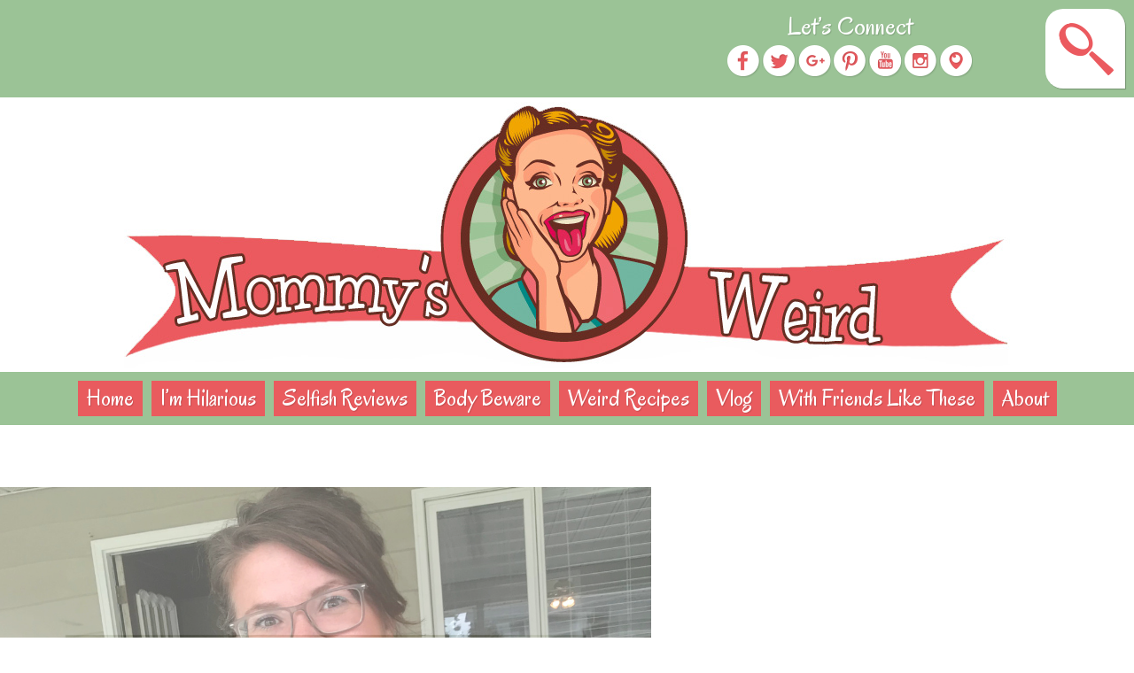

--- FILE ---
content_type: text/html; charset=UTF-8
request_url: https://www.mommysweird.com/page/3
body_size: 13309
content:
<!DOCTYPE html>
<html lang="en-US">
<head>
<meta charset="UTF-8">
<meta name="viewport" content="width=device-width, initial-scale=1">
<link rel="profile" href="https://gmpg.org/xfn/11">
<link rel="pingback" href="https://www.mommysweird.com/xmlrpc.php">
<link rel="apple-touch-icon" sizes="57x57" href="https://www.mommysweird.com/wp-content/themes/mommysweird/images/favicon/apple-icon-57x57.png">
<link rel="apple-touch-icon" sizes="60x60" href="https://www.mommysweird.com/wp-content/themes/mommysweird/images/favicon/apple-icon-60x60.png">
<link rel="apple-touch-icon" sizes="72x72" href="https://www.mommysweird.com/wp-content/themes/mommysweird/images/favicon/apple-icon-72x72.png">
<link rel="apple-touch-icon" sizes="76x76" href="https://www.mommysweird.com/wp-content/themes/mommysweird/images/favicon/apple-icon-76x76.png">
<link rel="apple-touch-icon" sizes="114x114" href="https://www.mommysweird.com/wp-content/themes/mommysweird/images/favicon/apple-icon-114x114.png">
<link rel="apple-touch-icon" sizes="120x120" href="https://www.mommysweird.com/wp-content/themes/mommysweird/images/favicon/apple-icon-120x120.png">
<link rel="apple-touch-icon" sizes="144x144" href="https://www.mommysweird.com/wp-content/themes/mommysweird/images/favicon/apple-icon-144x144.png">
<link rel="apple-touch-icon" sizes="152x152" href="https://www.mommysweird.com/wp-content/themes/mommysweird/images/favicon/apple-icon-152x152.png">
<link rel="apple-touch-icon" sizes="180x180" href="https://www.mommysweird.com/wp-content/themes/mommysweird/images/favicon/apple-icon-180x180.png">
<link rel="icon" type="image/png" sizes="192x192"  href="https://www.mommysweird.com/wp-content/themes/mommysweird/images/favicon/android-icon-192x192.png">
<link rel="icon" type="image/png" sizes="32x32" href="https://www.mommysweird.com/wp-content/themes/mommysweird/images/favicon/favicon-32x32.png">
<link rel="icon" type="image/png" sizes="96x96" href="https://www.mommysweird.com/wp-content/themes/mommysweird/images/favicon/favicon-96x96.png">
<link rel="icon" type="image/png" sizes="16x16" href="https://www.mommysweird.com/wp-content/themes/mommysweird/images/favicon/favicon-16x16.png">
<link rel="manifest" href="/manifest.json">
<meta name="msapplication-TileColor" content="#ffffff">
<meta name="msapplication-TileImage" content="https://www.mommysweird.com/wp-content/themes/mommysweird/images/favicon/ms-icon-144x144.png">
<meta name="theme-color" content="#ffffff">
<title>Mommy&#039;s Weird | Parenting, Recipes and Reviews Page 3 of 82 -</title>
<meta name='robots' content='max-image-preview:large' />
<link rel='dns-prefetch' href='//fonts.googleapis.com' />
<link rel='dns-prefetch' href='//fonts.gstatic.com' />
<link rel='dns-prefetch' href='//ajax.googleapis.com' />
<link rel='dns-prefetch' href='//apis.google.com' />
<link rel='dns-prefetch' href='//google-analytics.com' />
<link rel='dns-prefetch' href='//www.google-analytics.com' />
<link rel='dns-prefetch' href='//ssl.google-analytics.com' />
<link rel='dns-prefetch' href='//youtube.com' />
<link rel='dns-prefetch' href='//s.gravatar.com' />
<link href='//hb.wpmucdn.com' rel='preconnect' />
<link rel="alternate" type="application/rss+xml" title="Mommy&#039;s Weird | Parenting, Recipes and Reviews &raquo; Feed" href="https://www.mommysweird.com/feed" />
<style id='wp-img-auto-sizes-contain-inline-css' type='text/css'>
img:is([sizes=auto i],[sizes^="auto," i]){contain-intrinsic-size:3000px 1500px}
/*# sourceURL=wp-img-auto-sizes-contain-inline-css */
</style>
<style id='wp-emoji-styles-inline-css' type='text/css'>

	img.wp-smiley, img.emoji {
		display: inline !important;
		border: none !important;
		box-shadow: none !important;
		height: 1em !important;
		width: 1em !important;
		margin: 0 0.07em !important;
		vertical-align: -0.1em !important;
		background: none !important;
		padding: 0 !important;
	}
/*# sourceURL=wp-emoji-styles-inline-css */
</style>
<link rel='stylesheet' id='wp-block-library-css' href='https://www.mommysweird.com/wp-includes/css/dist/block-library/style.min.css?ver=8b3d1775c9f4762c41899a5970098af7' type='text/css' media='all' />
<style id='global-styles-inline-css' type='text/css'>
:root{--wp--preset--aspect-ratio--square: 1;--wp--preset--aspect-ratio--4-3: 4/3;--wp--preset--aspect-ratio--3-4: 3/4;--wp--preset--aspect-ratio--3-2: 3/2;--wp--preset--aspect-ratio--2-3: 2/3;--wp--preset--aspect-ratio--16-9: 16/9;--wp--preset--aspect-ratio--9-16: 9/16;--wp--preset--color--black: #000000;--wp--preset--color--cyan-bluish-gray: #abb8c3;--wp--preset--color--white: #ffffff;--wp--preset--color--pale-pink: #f78da7;--wp--preset--color--vivid-red: #cf2e2e;--wp--preset--color--luminous-vivid-orange: #ff6900;--wp--preset--color--luminous-vivid-amber: #fcb900;--wp--preset--color--light-green-cyan: #7bdcb5;--wp--preset--color--vivid-green-cyan: #00d084;--wp--preset--color--pale-cyan-blue: #8ed1fc;--wp--preset--color--vivid-cyan-blue: #0693e3;--wp--preset--color--vivid-purple: #9b51e0;--wp--preset--gradient--vivid-cyan-blue-to-vivid-purple: linear-gradient(135deg,rgb(6,147,227) 0%,rgb(155,81,224) 100%);--wp--preset--gradient--light-green-cyan-to-vivid-green-cyan: linear-gradient(135deg,rgb(122,220,180) 0%,rgb(0,208,130) 100%);--wp--preset--gradient--luminous-vivid-amber-to-luminous-vivid-orange: linear-gradient(135deg,rgb(252,185,0) 0%,rgb(255,105,0) 100%);--wp--preset--gradient--luminous-vivid-orange-to-vivid-red: linear-gradient(135deg,rgb(255,105,0) 0%,rgb(207,46,46) 100%);--wp--preset--gradient--very-light-gray-to-cyan-bluish-gray: linear-gradient(135deg,rgb(238,238,238) 0%,rgb(169,184,195) 100%);--wp--preset--gradient--cool-to-warm-spectrum: linear-gradient(135deg,rgb(74,234,220) 0%,rgb(151,120,209) 20%,rgb(207,42,186) 40%,rgb(238,44,130) 60%,rgb(251,105,98) 80%,rgb(254,248,76) 100%);--wp--preset--gradient--blush-light-purple: linear-gradient(135deg,rgb(255,206,236) 0%,rgb(152,150,240) 100%);--wp--preset--gradient--blush-bordeaux: linear-gradient(135deg,rgb(254,205,165) 0%,rgb(254,45,45) 50%,rgb(107,0,62) 100%);--wp--preset--gradient--luminous-dusk: linear-gradient(135deg,rgb(255,203,112) 0%,rgb(199,81,192) 50%,rgb(65,88,208) 100%);--wp--preset--gradient--pale-ocean: linear-gradient(135deg,rgb(255,245,203) 0%,rgb(182,227,212) 50%,rgb(51,167,181) 100%);--wp--preset--gradient--electric-grass: linear-gradient(135deg,rgb(202,248,128) 0%,rgb(113,206,126) 100%);--wp--preset--gradient--midnight: linear-gradient(135deg,rgb(2,3,129) 0%,rgb(40,116,252) 100%);--wp--preset--font-size--small: 13px;--wp--preset--font-size--medium: 20px;--wp--preset--font-size--large: 36px;--wp--preset--font-size--x-large: 42px;--wp--preset--spacing--20: 0.44rem;--wp--preset--spacing--30: 0.67rem;--wp--preset--spacing--40: 1rem;--wp--preset--spacing--50: 1.5rem;--wp--preset--spacing--60: 2.25rem;--wp--preset--spacing--70: 3.38rem;--wp--preset--spacing--80: 5.06rem;--wp--preset--shadow--natural: 6px 6px 9px rgba(0, 0, 0, 0.2);--wp--preset--shadow--deep: 12px 12px 50px rgba(0, 0, 0, 0.4);--wp--preset--shadow--sharp: 6px 6px 0px rgba(0, 0, 0, 0.2);--wp--preset--shadow--outlined: 6px 6px 0px -3px rgb(255, 255, 255), 6px 6px rgb(0, 0, 0);--wp--preset--shadow--crisp: 6px 6px 0px rgb(0, 0, 0);}:where(.is-layout-flex){gap: 0.5em;}:where(.is-layout-grid){gap: 0.5em;}body .is-layout-flex{display: flex;}.is-layout-flex{flex-wrap: wrap;align-items: center;}.is-layout-flex > :is(*, div){margin: 0;}body .is-layout-grid{display: grid;}.is-layout-grid > :is(*, div){margin: 0;}:where(.wp-block-columns.is-layout-flex){gap: 2em;}:where(.wp-block-columns.is-layout-grid){gap: 2em;}:where(.wp-block-post-template.is-layout-flex){gap: 1.25em;}:where(.wp-block-post-template.is-layout-grid){gap: 1.25em;}.has-black-color{color: var(--wp--preset--color--black) !important;}.has-cyan-bluish-gray-color{color: var(--wp--preset--color--cyan-bluish-gray) !important;}.has-white-color{color: var(--wp--preset--color--white) !important;}.has-pale-pink-color{color: var(--wp--preset--color--pale-pink) !important;}.has-vivid-red-color{color: var(--wp--preset--color--vivid-red) !important;}.has-luminous-vivid-orange-color{color: var(--wp--preset--color--luminous-vivid-orange) !important;}.has-luminous-vivid-amber-color{color: var(--wp--preset--color--luminous-vivid-amber) !important;}.has-light-green-cyan-color{color: var(--wp--preset--color--light-green-cyan) !important;}.has-vivid-green-cyan-color{color: var(--wp--preset--color--vivid-green-cyan) !important;}.has-pale-cyan-blue-color{color: var(--wp--preset--color--pale-cyan-blue) !important;}.has-vivid-cyan-blue-color{color: var(--wp--preset--color--vivid-cyan-blue) !important;}.has-vivid-purple-color{color: var(--wp--preset--color--vivid-purple) !important;}.has-black-background-color{background-color: var(--wp--preset--color--black) !important;}.has-cyan-bluish-gray-background-color{background-color: var(--wp--preset--color--cyan-bluish-gray) !important;}.has-white-background-color{background-color: var(--wp--preset--color--white) !important;}.has-pale-pink-background-color{background-color: var(--wp--preset--color--pale-pink) !important;}.has-vivid-red-background-color{background-color: var(--wp--preset--color--vivid-red) !important;}.has-luminous-vivid-orange-background-color{background-color: var(--wp--preset--color--luminous-vivid-orange) !important;}.has-luminous-vivid-amber-background-color{background-color: var(--wp--preset--color--luminous-vivid-amber) !important;}.has-light-green-cyan-background-color{background-color: var(--wp--preset--color--light-green-cyan) !important;}.has-vivid-green-cyan-background-color{background-color: var(--wp--preset--color--vivid-green-cyan) !important;}.has-pale-cyan-blue-background-color{background-color: var(--wp--preset--color--pale-cyan-blue) !important;}.has-vivid-cyan-blue-background-color{background-color: var(--wp--preset--color--vivid-cyan-blue) !important;}.has-vivid-purple-background-color{background-color: var(--wp--preset--color--vivid-purple) !important;}.has-black-border-color{border-color: var(--wp--preset--color--black) !important;}.has-cyan-bluish-gray-border-color{border-color: var(--wp--preset--color--cyan-bluish-gray) !important;}.has-white-border-color{border-color: var(--wp--preset--color--white) !important;}.has-pale-pink-border-color{border-color: var(--wp--preset--color--pale-pink) !important;}.has-vivid-red-border-color{border-color: var(--wp--preset--color--vivid-red) !important;}.has-luminous-vivid-orange-border-color{border-color: var(--wp--preset--color--luminous-vivid-orange) !important;}.has-luminous-vivid-amber-border-color{border-color: var(--wp--preset--color--luminous-vivid-amber) !important;}.has-light-green-cyan-border-color{border-color: var(--wp--preset--color--light-green-cyan) !important;}.has-vivid-green-cyan-border-color{border-color: var(--wp--preset--color--vivid-green-cyan) !important;}.has-pale-cyan-blue-border-color{border-color: var(--wp--preset--color--pale-cyan-blue) !important;}.has-vivid-cyan-blue-border-color{border-color: var(--wp--preset--color--vivid-cyan-blue) !important;}.has-vivid-purple-border-color{border-color: var(--wp--preset--color--vivid-purple) !important;}.has-vivid-cyan-blue-to-vivid-purple-gradient-background{background: var(--wp--preset--gradient--vivid-cyan-blue-to-vivid-purple) !important;}.has-light-green-cyan-to-vivid-green-cyan-gradient-background{background: var(--wp--preset--gradient--light-green-cyan-to-vivid-green-cyan) !important;}.has-luminous-vivid-amber-to-luminous-vivid-orange-gradient-background{background: var(--wp--preset--gradient--luminous-vivid-amber-to-luminous-vivid-orange) !important;}.has-luminous-vivid-orange-to-vivid-red-gradient-background{background: var(--wp--preset--gradient--luminous-vivid-orange-to-vivid-red) !important;}.has-very-light-gray-to-cyan-bluish-gray-gradient-background{background: var(--wp--preset--gradient--very-light-gray-to-cyan-bluish-gray) !important;}.has-cool-to-warm-spectrum-gradient-background{background: var(--wp--preset--gradient--cool-to-warm-spectrum) !important;}.has-blush-light-purple-gradient-background{background: var(--wp--preset--gradient--blush-light-purple) !important;}.has-blush-bordeaux-gradient-background{background: var(--wp--preset--gradient--blush-bordeaux) !important;}.has-luminous-dusk-gradient-background{background: var(--wp--preset--gradient--luminous-dusk) !important;}.has-pale-ocean-gradient-background{background: var(--wp--preset--gradient--pale-ocean) !important;}.has-electric-grass-gradient-background{background: var(--wp--preset--gradient--electric-grass) !important;}.has-midnight-gradient-background{background: var(--wp--preset--gradient--midnight) !important;}.has-small-font-size{font-size: var(--wp--preset--font-size--small) !important;}.has-medium-font-size{font-size: var(--wp--preset--font-size--medium) !important;}.has-large-font-size{font-size: var(--wp--preset--font-size--large) !important;}.has-x-large-font-size{font-size: var(--wp--preset--font-size--x-large) !important;}
/*# sourceURL=global-styles-inline-css */
</style>

<style id='classic-theme-styles-inline-css' type='text/css'>
/*! This file is auto-generated */
.wp-block-button__link{color:#fff;background-color:#32373c;border-radius:9999px;box-shadow:none;text-decoration:none;padding:calc(.667em + 2px) calc(1.333em + 2px);font-size:1.125em}.wp-block-file__button{background:#32373c;color:#fff;text-decoration:none}
/*# sourceURL=/wp-includes/css/classic-themes.min.css */
</style>
<link rel='stylesheet' id='mediaelement-css' href='https://www.mommysweird.com/wp-includes/js/mediaelement/mediaelementplayer-legacy.min.css?ver=4.2.17' type='text/css' media='all' />
<link rel='stylesheet' id='wp-mediaelement-css' href='https://www.mommysweird.com/wp-includes/js/mediaelement/wp-mediaelement.min.css?ver=8b3d1775c9f4762c41899a5970098af7' type='text/css' media='all' />
<link rel='stylesheet' id='view_editor_gutenberg_frontend_assets-css' href='https://www.mommysweird.com/wp-content/plugins/toolset-blocks/public/css/views-frontend.css?ver=3.6.19' type='text/css' media='all' />
<style id='view_editor_gutenberg_frontend_assets-inline-css' type='text/css'>
.wpv-sort-list-dropdown.wpv-sort-list-dropdown-style-default > span.wpv-sort-list,.wpv-sort-list-dropdown.wpv-sort-list-dropdown-style-default .wpv-sort-list-item {border-color: #cdcdcd;}.wpv-sort-list-dropdown.wpv-sort-list-dropdown-style-default .wpv-sort-list-item a {color: #444;background-color: #fff;}.wpv-sort-list-dropdown.wpv-sort-list-dropdown-style-default a:hover,.wpv-sort-list-dropdown.wpv-sort-list-dropdown-style-default a:focus {color: #000;background-color: #eee;}.wpv-sort-list-dropdown.wpv-sort-list-dropdown-style-default .wpv-sort-list-item.wpv-sort-list-current a {color: #000;background-color: #eee;}
.wpv-sort-list-dropdown.wpv-sort-list-dropdown-style-default > span.wpv-sort-list,.wpv-sort-list-dropdown.wpv-sort-list-dropdown-style-default .wpv-sort-list-item {border-color: #cdcdcd;}.wpv-sort-list-dropdown.wpv-sort-list-dropdown-style-default .wpv-sort-list-item a {color: #444;background-color: #fff;}.wpv-sort-list-dropdown.wpv-sort-list-dropdown-style-default a:hover,.wpv-sort-list-dropdown.wpv-sort-list-dropdown-style-default a:focus {color: #000;background-color: #eee;}.wpv-sort-list-dropdown.wpv-sort-list-dropdown-style-default .wpv-sort-list-item.wpv-sort-list-current a {color: #000;background-color: #eee;}.wpv-sort-list-dropdown.wpv-sort-list-dropdown-style-grey > span.wpv-sort-list,.wpv-sort-list-dropdown.wpv-sort-list-dropdown-style-grey .wpv-sort-list-item {border-color: #cdcdcd;}.wpv-sort-list-dropdown.wpv-sort-list-dropdown-style-grey .wpv-sort-list-item a {color: #444;background-color: #eeeeee;}.wpv-sort-list-dropdown.wpv-sort-list-dropdown-style-grey a:hover,.wpv-sort-list-dropdown.wpv-sort-list-dropdown-style-grey a:focus {color: #000;background-color: #e5e5e5;}.wpv-sort-list-dropdown.wpv-sort-list-dropdown-style-grey .wpv-sort-list-item.wpv-sort-list-current a {color: #000;background-color: #e5e5e5;}
.wpv-sort-list-dropdown.wpv-sort-list-dropdown-style-default > span.wpv-sort-list,.wpv-sort-list-dropdown.wpv-sort-list-dropdown-style-default .wpv-sort-list-item {border-color: #cdcdcd;}.wpv-sort-list-dropdown.wpv-sort-list-dropdown-style-default .wpv-sort-list-item a {color: #444;background-color: #fff;}.wpv-sort-list-dropdown.wpv-sort-list-dropdown-style-default a:hover,.wpv-sort-list-dropdown.wpv-sort-list-dropdown-style-default a:focus {color: #000;background-color: #eee;}.wpv-sort-list-dropdown.wpv-sort-list-dropdown-style-default .wpv-sort-list-item.wpv-sort-list-current a {color: #000;background-color: #eee;}.wpv-sort-list-dropdown.wpv-sort-list-dropdown-style-grey > span.wpv-sort-list,.wpv-sort-list-dropdown.wpv-sort-list-dropdown-style-grey .wpv-sort-list-item {border-color: #cdcdcd;}.wpv-sort-list-dropdown.wpv-sort-list-dropdown-style-grey .wpv-sort-list-item a {color: #444;background-color: #eeeeee;}.wpv-sort-list-dropdown.wpv-sort-list-dropdown-style-grey a:hover,.wpv-sort-list-dropdown.wpv-sort-list-dropdown-style-grey a:focus {color: #000;background-color: #e5e5e5;}.wpv-sort-list-dropdown.wpv-sort-list-dropdown-style-grey .wpv-sort-list-item.wpv-sort-list-current a {color: #000;background-color: #e5e5e5;}.wpv-sort-list-dropdown.wpv-sort-list-dropdown-style-blue > span.wpv-sort-list,.wpv-sort-list-dropdown.wpv-sort-list-dropdown-style-blue .wpv-sort-list-item {border-color: #0099cc;}.wpv-sort-list-dropdown.wpv-sort-list-dropdown-style-blue .wpv-sort-list-item a {color: #444;background-color: #cbddeb;}.wpv-sort-list-dropdown.wpv-sort-list-dropdown-style-blue a:hover,.wpv-sort-list-dropdown.wpv-sort-list-dropdown-style-blue a:focus {color: #000;background-color: #95bedd;}.wpv-sort-list-dropdown.wpv-sort-list-dropdown-style-blue .wpv-sort-list-item.wpv-sort-list-current a {color: #000;background-color: #95bedd;}
/*# sourceURL=view_editor_gutenberg_frontend_assets-inline-css */
</style>
<link rel='stylesheet' id='wpa-css-css' href='https://www.mommysweird.com/wp-content/plugins/honeypot/includes/css/wpa.css?ver=2.3.04' type='text/css' media='all' />
<link rel='stylesheet' id='mommysweird-style-css' href='https://www.mommysweird.com/wp-content/themes/mommysweird/style.css?ver=20151209' type='text/css' media='all' />
<script type="text/javascript" src="https://www.mommysweird.com/wp-content/plugins/toolset-blocks/vendor/toolset/common-es/public/toolset-common-es-frontend.js?ver=175000" id="toolset-common-es-frontend-js"></script>
<script type="text/javascript" src="https://www.mommysweird.com/wp-includes/js/jquery/jquery.min.js?ver=3.7.1" id="jquery-core-js"></script>
<script type="text/javascript" src="https://www.mommysweird.com/wp-includes/js/jquery/jquery-migrate.min.js?ver=3.4.1" id="jquery-migrate-js"></script>
<link rel="https://api.w.org/" href="https://www.mommysweird.com/wp-json/" /><link rel="EditURI" type="application/rsd+xml" title="RSD" href="https://www.mommysweird.com/xmlrpc.php?rsd" />

					<!-- Google Analytics tracking code output by Beehive Analytics Pro -->
						<script async src="https://www.googletagmanager.com/gtag/js?id=G-0NKK7JV9TE&l=beehiveDataLayer"></script>
		<script>
						window.beehiveDataLayer = window.beehiveDataLayer || [];
			function beehive_ga() {beehiveDataLayer.push(arguments);}
			beehive_ga('js', new Date())
						beehive_ga('config', 'G-0NKK7JV9TE', {
				'anonymize_ip': false,
				'allow_google_signals': true,
			})
					</script>
		 <script> window.addEventListener("load",function(){ var c={script:false,link:false}; function ls(s) { if(!['script','link'].includes(s)||c[s]){return;}c[s]=true; var d=document,f=d.getElementsByTagName(s)[0],j=d.createElement(s); if(s==='script'){j.async=true;j.src='https://www.mommysweird.com/wp-content/plugins/toolset-blocks/vendor/toolset/blocks/public/js/frontend.js?v=1.6.15';}else{ j.rel='stylesheet';j.href='https://www.mommysweird.com/wp-content/plugins/toolset-blocks/vendor/toolset/blocks/public/css/style.css?v=1.6.15';} f.parentNode.insertBefore(j, f); }; function ex(){ls('script');ls('link')} window.addEventListener("scroll", ex, {once: true}); if (('IntersectionObserver' in window) && ('IntersectionObserverEntry' in window) && ('intersectionRatio' in window.IntersectionObserverEntry.prototype)) { var i = 0, fb = document.querySelectorAll("[class^='tb-']"), o = new IntersectionObserver(es => { es.forEach(e => { o.unobserve(e.target); if (e.intersectionRatio > 0) { ex();o.disconnect();}else{ i++;if(fb.length>i){o.observe(fb[i])}} }) }); if (fb.length) { o.observe(fb[i]) } } }) </script>
	<noscript>
		<link rel="stylesheet" href="https://www.mommysweird.com/wp-content/plugins/toolset-blocks/vendor/toolset/blocks/public/css/style.css">
	</noscript><!-- SEO meta tags powered by SmartCrawl https://wpmudev.com/project/smartcrawl-wordpress-seo/ -->
<link rel="canonical" href="https://www.mommysweird.com/page/3/" />
<link rel='prev' href='https://www.mommysweird.com/page/2/' />
<link rel='next' href='https://www.mommysweird.com/page/4/' />
<script type="application/ld+json">{"@context":"https:\/\/schema.org","@graph":[{"@type":"Organization","@id":"https:\/\/www.mommysweird.com\/#schema-publishing-organization","url":"https:\/\/www.mommysweird.com","name":"Mommy&#039;s Weird | Parenting, Recipes and Reviews","description":""},{"@type":"WebSite","@id":"https:\/\/www.mommysweird.com\/#schema-website","url":"https:\/\/www.mommysweird.com","name":"Mommy&#039;s Weird | Parenting, Recipes and Reviews","encoding":"UTF-8","potentialAction":{"@type":"SearchAction","target":"https:\/\/www.mommysweird.com\/search\/{search_term_string}","query-input":"required name=search_term_string"}},{"@type":"BreadcrumbList","@id":"https:\/\/www.mommysweird.com\/page\/3?paged=3\/#breadcrumb","itemListElement":[{"@type":"ListItem","position":1,"name":"Home"}]},{"@type":"WebPage","@id":"https:\/\/www.mommysweird.com\/#schema-webpage","url":"https:\/\/www.mommysweird.com","name":"Mommy&#039;s Weird | Parenting, Recipes and Reviews Page 3 of 82 - ","inLanguage":"en-US","isPartOf":{"@id":"https:\/\/www.mommysweird.com\/#schema-website"},"publisher":{"@id":"https:\/\/www.mommysweird.com\/#schema-publishing-organization"},"dateModified":"2025-04-20 09:57:56"}]}</script>
<meta property="og:type" content="website" />
<meta property="og:url" content="https://www.mommysweird.com/page/3/" />
<meta property="og:title" content="Mommy&#039;s Weird | Parenting, Recipes and Reviews Page 3 of 82 -" />
<meta name="twitter:card" content="summary" />
<meta name="twitter:title" content="Mommy&#039;s Weird | Parenting, Recipes and Reviews Page 3 of 82 -" />
<!-- /SEO -->
<style type="text/css" id="branda-admin-bar-logo">
body #wpadminbar #wp-admin-bar-wp-logo > .ab-item {
	background-image: url(https://genexsites.s3.ca-west-1.amazonaws.com/02/wp-content/uploads/2025/08/X-white_sm-1.png);
	background-repeat: no-repeat;
	background-position: 50%;
	background-size: 80%;
}
body #wpadminbar #wp-admin-bar-wp-logo > .ab-item .ab-icon:before {
	content: " ";
}
</style>
<link href='https://fonts.googleapis.com/css?family=Lato:400,400italic,700,700italic|Oregano' rel='stylesheet' type='text/css'>

</head>

<body data-rsssl=1 class="home blog paged paged-3 wp-theme-mommysweird hfeed">
<div id="page" class="site">
	<a class="skip-link screen-reader-text" href="#content">Skip to content</a>

	<header id="masthead" class="site-header" role="banner">
		<div id="greenbar" class="green">
			<div class="header-ad">
							</div>
			<div class="header-content">
				<div class="header-social">
					<aside id="text-15" class="widget widget_text"><h2 class="widget-title">Let&#8217;s Connect</h2>			<div class="textwidget"><a href="https://www.facebook.com/MommysWeird" target="blank"><img src="https://www.mommysweird.com/wp-content/themes/mommysweird/images/icon-facebook.png" style="width:38px; height:40px;" /></a>

<a href="https://twitter.com/Mommyisweird" target="blank">
<img src="https://www.mommysweird.com/wp-content/themes/mommysweird/images/icon-twitter.png" style="width:38px; height:40px;" /></a>

<a href="https://plus.google.com/s/Kyla%20Cornish" target="blank"><img src="https://www.mommysweird.com/wp-content/themes/mommysweird/images/icon-google.png" style="width:38px; height:40px;" /></a>

<a href="https://pinterest.com/mommyisweird/" target="blank"><img src="https://www.mommysweird.com/wp-content/themes/mommysweird/images/icon-pinterest.png" style="width:38px; height:40px;" /></a>

<a href=" http://www.youtube.com/channel/UCUlOCJiMFGk28VpLpKSPm2Q?feature=watch" target="blank"><img src="https://www.mommysweird.com/wp-content/themes/mommysweird/images/icon-youtube.png" style="width:38px; height:40px;" /></a>

<a href="https://www.instagram.com/mommyisweird/" target="_blank"><img src="https://www.mommysweird.com/wp-content/themes/mommysweird/images/icon-instagram.png" style="width:38px; height:40px;" /></a>

<a href="https://www.periscope.tv/mommyisweird" target="_blank"><img src="https://www.mommysweird.com/wp-content/themes/mommysweird/images/icon-periscope.png" style="width:38px; height:40px;" /></a></div>
		</aside>				</div>
				<div class="header-search">
					<button class="search-toggle"></button>
					<form role="search" method="get" class="search-form" action="https://www.mommysweird.com/">
				<label>
					<span class="screen-reader-text">Search for:</span>
					<input type="search" class="search-field" placeholder="Search &hellip;" value="" name="s" />
				</label>
				<input type="submit" class="search-submit" value="Search" />
			</form>				</div>
			</div>
		</div>
		<div class="site-branding">
				<h1 class="site-title"><a href="https://www.mommysweird.com/" rel="home">Mommy&#039;s Weird | Parenting, Recipes and Reviews</a></h1>
		</div>

		<nav id="site-navigation" class="main-navigation green">
			<button class="menu-toggle" aria-controls="primary-menu" aria-expanded="false">Primary Menu</button>
			<div class="menu-menu-container"><ul id="primary-menu" class="menu"><li id="menu-item-360" class="menu-item menu-item-type-custom menu-item-object-custom current-menu-item menu-item-home menu-item-360"><a href="https://www.mommysweird.com/">Home</a></li>
<li id="menu-item-359" class="menu-item menu-item-type-taxonomy menu-item-object-category menu-item-has-children menu-item-359"><a href="https://www.mommysweird.com/category/im-hilarious">I&#8217;m Hilarious</a>
<ul class="sub-menu">
	<li id="menu-item-25" class="menu-item menu-item-type-taxonomy menu-item-object-category menu-item-25"><a href="https://www.mommysweird.com/category/stuff-i-dig">Stuff I Dig</a></li>
</ul>
</li>
<li id="menu-item-21" class="menu-item menu-item-type-taxonomy menu-item-object-category menu-item-has-children menu-item-21"><a href="https://www.mommysweird.com/category/selfish-reviews">Selfish Reviews</a>
<ul class="sub-menu">
	<li id="menu-item-1985" class="menu-item menu-item-type-taxonomy menu-item-object-category menu-item-1985"><a href="https://www.mommysweird.com/category/travel">Travel</a></li>
	<li id="menu-item-22" class="menu-item menu-item-type-taxonomy menu-item-object-category menu-item-22"><a href="https://www.mommysweird.com/category/selfish-reviews/books">Books</a></li>
	<li id="menu-item-23" class="menu-item menu-item-type-taxonomy menu-item-object-category menu-item-23"><a href="https://www.mommysweird.com/category/selfish-reviews/movies">Movies</a></li>
	<li id="menu-item-24" class="menu-item menu-item-type-taxonomy menu-item-object-category menu-item-24"><a href="https://www.mommysweird.com/category/selfish-reviews/products">Products</a></li>
</ul>
</li>
<li id="menu-item-2782" class="menu-item menu-item-type-taxonomy menu-item-object-category menu-item-2782"><a href="https://www.mommysweird.com/category/body-beware">Body Beware</a></li>
<li id="menu-item-325" class="menu-item menu-item-type-taxonomy menu-item-object-category menu-item-325"><a href="https://www.mommysweird.com/category/weird-recipes">Weird Recipes</a></li>
<li id="menu-item-452" class="menu-item menu-item-type-taxonomy menu-item-object-category menu-item-452"><a href="https://www.mommysweird.com/category/vlog-2">Vlog</a></li>
<li id="menu-item-3605" class="menu-item menu-item-type-taxonomy menu-item-object-category menu-item-has-children menu-item-3605"><a href="https://www.mommysweird.com/category/stuff-i-dig/guest-posts">With Friends Like These</a>
<ul class="sub-menu">
	<li id="menu-item-28" class="menu-item menu-item-type-taxonomy menu-item-object-category menu-item-28"><a href="https://www.mommysweird.com/category/stuff-i-dig/guest-posts">Guest Posts</a></li>
	<li id="menu-item-2202" class="menu-item menu-item-type-taxonomy menu-item-object-category menu-item-2202"><a href="https://www.mommysweird.com/category/im-hilarious/crap-my-friends-post-on-facebook-im-hilarious">Crap My Friends Post On Facebook</a></li>
</ul>
</li>
<li id="menu-item-13" class="menu-item menu-item-type-post_type menu-item-object-page menu-item-has-children menu-item-13"><a href="https://www.mommysweird.com/about">About</a>
<ul class="sub-menu">
	<li id="menu-item-14" class="menu-item menu-item-type-post_type menu-item-object-page menu-item-14"><a href="https://www.mommysweird.com/contact">Contact</a></li>
	<li id="menu-item-18" class="menu-item menu-item-type-post_type menu-item-object-page menu-item-18"><a href="https://www.mommysweird.com/social-jelly">Social Jelly</a></li>
</ul>
</li>
</ul></div>		</nav>
	</header>

	<div id="content" class="site-content">

	<main id="primary" class="site-main">

		
<article id="post-5938" class="post-5938 post type-post status-publish format-standard has-post-thumbnail hentry category-uncategorized tag-fanny-pack tag-fanny-pack-review tag-selfish-review tag-top">
	<aside>
		<img width="735" height="1102" src="https://genexsites.s3.ca-west-1.amazonaws.com/02/wp-content/uploads/sites/231/2019/07/10-Things-I-Love-About-My-Fanny-Pacl.png" class="attachment-post-thumbnail size-post-thumbnail wp-post-image" alt="" decoding="async" fetchpriority="high" srcset="https://genexsites.s3.ca-west-1.amazonaws.com/02/wp-content/uploads/sites/231/2019/07/10-Things-I-Love-About-My-Fanny-Pacl.png 735w, https://genexsites.s3.ca-west-1.amazonaws.com/02/wp-content/uploads/sites/231/2019/07/10-Things-I-Love-About-My-Fanny-Pacl-200x300.png 200w, https://genexsites.s3.ca-west-1.amazonaws.com/02/wp-content/uploads/sites/231/2019/07/10-Things-I-Love-About-My-Fanny-Pacl-683x1024.png 683w, https://genexsites.s3.ca-west-1.amazonaws.com/02/wp-content/uploads/sites/231/2019/07/10-Things-I-Love-About-My-Fanny-Pacl-640x960.png 640w" sizes="(max-width: 735px) 100vw, 735px" />	</aside>
	<div class="post-content-float">
		<header class="entry-header">
			<h2 class="entry-title"><a href="https://www.mommysweird.com/2019/07/top-10-things-i-love-about-my-fannypack.html" rel="bookmark">The Top 10 Things I Love About My Fanny Pack</a></h2>
						<div class="entry-meta">
				July 4, 2019			</div>
					</header>

		<div class="entry-content">
			<p>I have missed the Fanny Pack so much. I am so excited to share The Top 10 Things I Love About My Fanny Pack! Fuck purses. I mean it, fuck &#8217;em. As far as I am concerned, the fanny pack is the new dress with pockets&#8230;.</p>

					</div>

		<footer class="entry-footer">
			<a href="https://www.mommysweird.com/2019/07/top-10-things-i-love-about-my-fannypack.html" class="readmore">Continue Reading</a>
			[shareaholic app="share_buttons" id="5617673"]		</footer>
	</div>
</article>

<article id="post-5889" class="post-5889 post type-post status-publish format-standard has-post-thumbnail hentry category-uncategorized">
	<aside>
		<img width="940" height="788" src="https://genexsites.s3.ca-west-1.amazonaws.com/02/wp-content/uploads/sites/231/2017/08/I-hate-summer-break.jpg" class="attachment-post-thumbnail size-post-thumbnail wp-post-image" alt="" decoding="async" srcset="https://genexsites.s3.ca-west-1.amazonaws.com/02/wp-content/uploads/sites/231/2017/08/I-hate-summer-break.jpg 940w, https://genexsites.s3.ca-west-1.amazonaws.com/02/wp-content/uploads/sites/231/2017/08/I-hate-summer-break-300x251.jpg 300w, https://genexsites.s3.ca-west-1.amazonaws.com/02/wp-content/uploads/sites/231/2017/08/I-hate-summer-break-768x644.jpg 768w" sizes="(max-width: 940px) 100vw, 940px" />	</aside>
	<div class="post-content-float">
		<header class="entry-header">
			<h2 class="entry-title"><a href="https://www.mommysweird.com/2019/06/i-hate-summer-break-2.html" rel="bookmark">I HATE SUMMER BREAK</a></h2>
						<div class="entry-meta">
				June 30, 2019			</div>
					</header>

		<div class="entry-content">
			<p>This was previously published August 2017 &nbsp; You may think I am over reacting when I say that I hate summer break. Go ahead, judge away, you little judgey judgerton. I don&#8217;t give a flying phooey on your opinion to this matter at all. Summer&#8230;</p>

					</div>

		<footer class="entry-footer">
			<a href="https://www.mommysweird.com/2019/06/i-hate-summer-break-2.html" class="readmore">Continue Reading</a>
			[shareaholic app="share_buttons" id="5617673"]		</footer>
	</div>
</article>

<article id="post-5894" class="post-5894 post type-post status-publish format-standard has-post-thumbnail hentry category-im-hilarious tag-summer tag-tweens">
	<aside>
		<img width="940" height="788" src="https://genexsites.s3.ca-west-1.amazonaws.com/02/wp-content/uploads/sites/231/2019/06/64461504_2273066486116853_1306731275683364864_n.jpg" class="attachment-post-thumbnail size-post-thumbnail wp-post-image" alt="" decoding="async" srcset="https://genexsites.s3.ca-west-1.amazonaws.com/02/wp-content/uploads/sites/231/2019/06/64461504_2273066486116853_1306731275683364864_n.jpg 940w, https://genexsites.s3.ca-west-1.amazonaws.com/02/wp-content/uploads/sites/231/2019/06/64461504_2273066486116853_1306731275683364864_n-300x251.jpg 300w, https://genexsites.s3.ca-west-1.amazonaws.com/02/wp-content/uploads/sites/231/2019/06/64461504_2273066486116853_1306731275683364864_n-768x644.jpg 768w, https://genexsites.s3.ca-west-1.amazonaws.com/02/wp-content/uploads/sites/231/2019/06/64461504_2273066486116853_1306731275683364864_n-640x537.jpg 640w" sizes="(max-width: 940px) 100vw, 940px" />	</aside>
	<div class="post-content-float">
		<header class="entry-header">
			<h2 class="entry-title"><a href="https://www.mommysweird.com/2019/06/the-summer-of-tweens.html" rel="bookmark">The Summer of Tweens&#8230;</a></h2>
						<div class="entry-meta">
				June 21, 2019			</div>
					</header>

		<div class="entry-content">
			<p>Ugh. Tweens. Not old enough to stay home for the day and too old for most summer day camps.  How the hell do ya&#8217;ll do it? This is totally new territory for me. I noticed it last year. It was a hot day and we&#8230;</p>

					</div>

		<footer class="entry-footer">
			<a href="https://www.mommysweird.com/2019/06/the-summer-of-tweens.html" class="readmore">Continue Reading</a>
			[shareaholic app="share_buttons" id="5617673"]		</footer>
	</div>
</article>

<article id="post-5883" class="post-5883 post type-post status-publish format-standard has-post-thumbnail hentry category-uncategorized">
	<aside>
		<img width="735" height="1102" src="https://genexsites.s3.ca-west-1.amazonaws.com/02/wp-content/uploads/sites/231/2018/07/How-NOT-to-Ruin-Your-Marriage-this-Summer.png" class="attachment-post-thumbnail size-post-thumbnail wp-post-image" alt="" decoding="async" loading="lazy" srcset="https://genexsites.s3.ca-west-1.amazonaws.com/02/wp-content/uploads/sites/231/2018/07/How-NOT-to-Ruin-Your-Marriage-this-Summer.png 735w, https://genexsites.s3.ca-west-1.amazonaws.com/02/wp-content/uploads/sites/231/2018/07/How-NOT-to-Ruin-Your-Marriage-this-Summer-200x300.png 200w, https://genexsites.s3.ca-west-1.amazonaws.com/02/wp-content/uploads/sites/231/2018/07/How-NOT-to-Ruin-Your-Marriage-this-Summer-683x1024.png 683w, https://genexsites.s3.ca-west-1.amazonaws.com/02/wp-content/uploads/sites/231/2018/07/How-NOT-to-Ruin-Your-Marriage-this-Summer-300x450.png 300w" sizes="auto, (max-width: 735px) 100vw, 735px" />	</aside>
	<div class="post-content-float">
		<header class="entry-header">
			<h2 class="entry-title"><a href="https://www.mommysweird.com/2019/06/how-not-to-ruin-your-marriage-this-summer-2.html" rel="bookmark">How NOT to Ruin your Marriage This Summer</a></h2>
						<div class="entry-meta">
				June 13, 2019			</div>
					</header>

		<div class="entry-content">
			<p>(This post was previously shared in July 2018) Why people in relationships grow apart or allow their love to fade is one of life’s biggest mysteries. Unless you have kids. Then, the answer is as clear as day. They are doing this to you. They&#8230;</p>

					</div>

		<footer class="entry-footer">
			<a href="https://www.mommysweird.com/2019/06/how-not-to-ruin-your-marriage-this-summer-2.html" class="readmore">Continue Reading</a>
			[shareaholic app="share_buttons" id="5617673"]		</footer>
	</div>
</article>

<article id="post-5778" class="post-5778 post type-post status-publish format-standard has-post-thumbnail hentry category-products category-selfish-reviews category-uncategorized tag-chrome-classic-drink-master-review tag-first-job tag-hamilton-beach tag-milkshakes tag-review tag-selfish-reviews-2">
	<aside>
		<img width="3024" height="4032" src="https://genexsites.s3.ca-west-1.amazonaws.com/02/wp-content/uploads/sites/231/2019/05/IMG_5041.jpg" class="attachment-post-thumbnail size-post-thumbnail wp-post-image" alt="" decoding="async" loading="lazy" srcset="https://genexsites.s3.ca-west-1.amazonaws.com/02/wp-content/uploads/sites/231/2019/05/IMG_5041.jpg 3024w, https://genexsites.s3.ca-west-1.amazonaws.com/02/wp-content/uploads/sites/231/2019/05/IMG_5041-225x300.jpg 225w, https://genexsites.s3.ca-west-1.amazonaws.com/02/wp-content/uploads/sites/231/2019/05/IMG_5041-768x1024.jpg 768w, https://genexsites.s3.ca-west-1.amazonaws.com/02/wp-content/uploads/sites/231/2019/05/IMG_5041-640x853.jpg 640w" sizes="auto, (max-width: 3024px) 100vw, 3024px" />	</aside>
	<div class="post-content-float">
		<header class="entry-header">
			<h2 class="entry-title"><a href="https://www.mommysweird.com/2019/05/first-jobs-chrome-classic-drink-master-review.html" rel="bookmark">First Jobs/ Chrome Classic Drink Master Review&#8230;</a></h2>
						<div class="entry-meta">
				May 26, 2019			</div>
					</header>

		<div class="entry-content">
			<p>My first jobs were food jobs. I mean basically, the only job a 15 year old girl in my town could get was washing dishes at the Miniota Motor Inn  Sunday Smorg. After a few months of that, you could become a waitress. That was&#8230;</p>

					</div>

		<footer class="entry-footer">
			<a href="https://www.mommysweird.com/2019/05/first-jobs-chrome-classic-drink-master-review.html" class="readmore">Continue Reading</a>
			[shareaholic app="share_buttons" id="5617673"]		</footer>
	</div>
</article>

<article id="post-5747" class="post-5747 post type-post status-publish format-standard has-post-thumbnail hentry category-uncategorized tag-consumer-debt tag-debt tag-one-year-update">
	<aside>
		<img width="800" height="800" src="https://genexsites.s3.ca-west-1.amazonaws.com/02/wp-content/uploads/sites/231/2019/05/If-you-want-to-get-out-of-debt-you-have-to-tackle-it..png" class="attachment-post-thumbnail size-post-thumbnail wp-post-image" alt="" decoding="async" loading="lazy" srcset="https://genexsites.s3.ca-west-1.amazonaws.com/02/wp-content/uploads/sites/231/2019/05/If-you-want-to-get-out-of-debt-you-have-to-tackle-it..png 800w, https://genexsites.s3.ca-west-1.amazonaws.com/02/wp-content/uploads/sites/231/2019/05/If-you-want-to-get-out-of-debt-you-have-to-tackle-it.-150x150.png 150w, https://genexsites.s3.ca-west-1.amazonaws.com/02/wp-content/uploads/sites/231/2019/05/If-you-want-to-get-out-of-debt-you-have-to-tackle-it.-300x300.png 300w, https://genexsites.s3.ca-west-1.amazonaws.com/02/wp-content/uploads/sites/231/2019/05/If-you-want-to-get-out-of-debt-you-have-to-tackle-it.-768x768.png 768w, https://genexsites.s3.ca-west-1.amazonaws.com/02/wp-content/uploads/sites/231/2019/05/If-you-want-to-get-out-of-debt-you-have-to-tackle-it.-640x640.png 640w" sizes="auto, (max-width: 800px) 100vw, 800px" />	</aside>
	<div class="post-content-float">
		<header class="entry-header">
			<h2 class="entry-title"><a href="https://www.mommysweird.com/2019/05/we-have-debt-1-year-update.html" rel="bookmark">We Have Debt- 1 Year Update</a></h2>
						<div class="entry-meta">
				May 12, 2019			</div>
					</header>

		<div class="entry-content">
			<p>Please note that this is a sponsored post and also has affiliate links. I have been putting off writing this post for quite a few weeks. I&#8217;m still feeling weird about tackling our debt. When we decided to get real with ourselves 12 months ago&#8230;</p>

					</div>

		<footer class="entry-footer">
			<a href="https://www.mommysweird.com/2019/05/we-have-debt-1-year-update.html" class="readmore">Continue Reading</a>
			[shareaholic app="share_buttons" id="5617673"]		</footer>
	</div>
</article>

<article id="post-5720" class="post-5720 post type-post status-publish format-standard has-post-thumbnail hentry category-im-hilarious category-uncategorized tag-5-things-i-want tag-mothers-day tag-ninjamommers">
	<aside>
		<img width="1080" height="1920" src="https://genexsites.s3.ca-west-1.amazonaws.com/02/wp-content/uploads/sites/231/2019/04/5-things-I-want-for-Mothers-day.png" class="attachment-post-thumbnail size-post-thumbnail wp-post-image" alt="" decoding="async" loading="lazy" srcset="https://genexsites.s3.ca-west-1.amazonaws.com/02/wp-content/uploads/sites/231/2019/04/5-things-I-want-for-Mothers-day.png 1080w, https://genexsites.s3.ca-west-1.amazonaws.com/02/wp-content/uploads/sites/231/2019/04/5-things-I-want-for-Mothers-day-169x300.png 169w, https://genexsites.s3.ca-west-1.amazonaws.com/02/wp-content/uploads/sites/231/2019/04/5-things-I-want-for-Mothers-day-768x1365.png 768w, https://genexsites.s3.ca-west-1.amazonaws.com/02/wp-content/uploads/sites/231/2019/04/5-things-I-want-for-Mothers-day-576x1024.png 576w, https://genexsites.s3.ca-west-1.amazonaws.com/02/wp-content/uploads/sites/231/2019/04/5-things-I-want-for-Mothers-day-640x1138.png 640w" sizes="auto, (max-width: 1080px) 100vw, 1080px" />	</aside>
	<div class="post-content-float">
		<header class="entry-header">
			<h2 class="entry-title"><a href="https://www.mommysweird.com/2019/05/5-things-i-want-for-mothers-day.html" rel="bookmark">5 Things I Want For Mother&#8217;s Day</a></h2>
						<div class="entry-meta">
				May 1, 2019			</div>
					</header>

		<div class="entry-content">
			<p>Mother’s Day, it comes every single year in May. Mother’s Day is the day where every mom finally gets to put her feet up and relax while soaking in all the love and thankfulness her family is showering her with. It’s the day that we&#8230;</p>

					</div>

		<footer class="entry-footer">
			<a href="https://www.mommysweird.com/2019/05/5-things-i-want-for-mothers-day.html" class="readmore">Continue Reading</a>
			[shareaholic app="share_buttons" id="5617673"]		</footer>
	</div>
</article>

<article id="post-5724" class="post-5724 post type-post status-publish format-standard has-post-thumbnail hentry category-uncategorized tag-stressed-out">
	<aside>
		<img width="800" height="800" src="https://genexsites.s3.ca-west-1.amazonaws.com/02/wp-content/uploads/sites/231/2019/04/How-do-you-deal-with-stress-in-front-of-your-kids_.png" class="attachment-post-thumbnail size-post-thumbnail wp-post-image" alt="" decoding="async" loading="lazy" srcset="https://genexsites.s3.ca-west-1.amazonaws.com/02/wp-content/uploads/sites/231/2019/04/How-do-you-deal-with-stress-in-front-of-your-kids_.png 800w, https://genexsites.s3.ca-west-1.amazonaws.com/02/wp-content/uploads/sites/231/2019/04/How-do-you-deal-with-stress-in-front-of-your-kids_-150x150.png 150w, https://genexsites.s3.ca-west-1.amazonaws.com/02/wp-content/uploads/sites/231/2019/04/How-do-you-deal-with-stress-in-front-of-your-kids_-300x300.png 300w, https://genexsites.s3.ca-west-1.amazonaws.com/02/wp-content/uploads/sites/231/2019/04/How-do-you-deal-with-stress-in-front-of-your-kids_-768x768.png 768w, https://genexsites.s3.ca-west-1.amazonaws.com/02/wp-content/uploads/sites/231/2019/04/How-do-you-deal-with-stress-in-front-of-your-kids_-640x640.png 640w" sizes="auto, (max-width: 800px) 100vw, 800px" />	</aside>
	<div class="post-content-float">
		<header class="entry-header">
			<h2 class="entry-title"><a href="https://www.mommysweird.com/2019/04/stressed-out.html" rel="bookmark">Stressed Out</a></h2>
						<div class="entry-meta">
				April 25, 2019			</div>
					</header>

		<div class="entry-content">
			<p>The other day my eleven year old daughter told me that she was &#8220;stressed out&#8221;. She used the phrase correctly and in a moment where she truly was feeling very overwhelmed and quite possibly stressed out. But something happened to me when she used that&#8230;</p>

					</div>

		<footer class="entry-footer">
			<a href="https://www.mommysweird.com/2019/04/stressed-out.html" class="readmore">Continue Reading</a>
			[shareaholic app="share_buttons" id="5617673"]		</footer>
	</div>
</article>

<article id="post-5669" class="post-5669 post type-post status-publish format-standard has-post-thumbnail hentry category-im-hilarious tag-fat tag-hiking tag-photo tag-weight">
	<aside>
		<img width="3024" height="4032" src="https://genexsites.s3.ca-west-1.amazonaws.com/02/wp-content/uploads/sites/231/2019/03/IMG_4438-e1553715795788.jpg" class="attachment-post-thumbnail size-post-thumbnail wp-post-image" alt="" decoding="async" loading="lazy" srcset="https://genexsites.s3.ca-west-1.amazonaws.com/02/wp-content/uploads/sites/231/2019/03/IMG_4438-e1553715795788.jpg 3024w, https://genexsites.s3.ca-west-1.amazonaws.com/02/wp-content/uploads/sites/231/2019/03/IMG_4438-e1553715795788-225x300.jpg 225w, https://genexsites.s3.ca-west-1.amazonaws.com/02/wp-content/uploads/sites/231/2019/03/IMG_4438-e1553715795788-768x1024.jpg 768w, https://genexsites.s3.ca-west-1.amazonaws.com/02/wp-content/uploads/sites/231/2019/03/IMG_4438-e1553715795788-640x853.jpg 640w" sizes="auto, (max-width: 3024px) 100vw, 3024px" />	</aside>
	<div class="post-content-float">
		<header class="entry-header">
			<h2 class="entry-title"><a href="https://www.mommysweird.com/2019/03/post-the-photo.html" rel="bookmark">Post the Photo</a></h2>
						<div class="entry-meta">
				March 30, 2019			</div>
					</header>

		<div class="entry-content">
			<p>Last Sunday afternoon was awesome. It was such a great Spring day. We&#8217;ve been out cross country skiing this winter, but mostly we have been watching Netflix and waiting for the snow to melt.  We packed up a lunch, drove a few minutes out of&#8230;</p>

					</div>

		<footer class="entry-footer">
			<a href="https://www.mommysweird.com/2019/03/post-the-photo.html" class="readmore">Continue Reading</a>
			[shareaholic app="share_buttons" id="5617673"]		</footer>
	</div>
</article>

<article id="post-5665" class="post-5665 post type-post status-publish format-standard has-post-thumbnail hentry category-im-hilarious tag-family-vacations tag-holiday tag-ninjamommers">
	<aside>
		<img width="940" height="788" src="https://genexsites.s3.ca-west-1.amazonaws.com/02/wp-content/uploads/sites/231/2019/03/FAMILY-VACATIONS-ARE-NOT-ALWAYS-PICTURE-PERFECT.png" class="attachment-post-thumbnail size-post-thumbnail wp-post-image" alt="" decoding="async" loading="lazy" srcset="https://genexsites.s3.ca-west-1.amazonaws.com/02/wp-content/uploads/sites/231/2019/03/FAMILY-VACATIONS-ARE-NOT-ALWAYS-PICTURE-PERFECT.png 940w, https://genexsites.s3.ca-west-1.amazonaws.com/02/wp-content/uploads/sites/231/2019/03/FAMILY-VACATIONS-ARE-NOT-ALWAYS-PICTURE-PERFECT-300x251.png 300w, https://genexsites.s3.ca-west-1.amazonaws.com/02/wp-content/uploads/sites/231/2019/03/FAMILY-VACATIONS-ARE-NOT-ALWAYS-PICTURE-PERFECT-768x644.png 768w, https://genexsites.s3.ca-west-1.amazonaws.com/02/wp-content/uploads/sites/231/2019/03/FAMILY-VACATIONS-ARE-NOT-ALWAYS-PICTURE-PERFECT-640x537.png 640w" sizes="auto, (max-width: 940px) 100vw, 940px" />	</aside>
	<div class="post-content-float">
		<header class="entry-header">
			<h2 class="entry-title"><a href="https://www.mommysweird.com/2019/03/family-vacation-commercials-selling-the-unrealistic-travel-dream-since-forever.html" rel="bookmark">Family Vacation Commercials – Selling the Unrealistic Travel Dream Since Forever</a></h2>
						<div class="entry-meta">
				March 26, 2019			</div>
					</header>

		<div class="entry-content">
			<p>We have all seen those commercials for family vacations, destinations and travel packages. You know the ones. The commercials depicting a family playing on a beach in the sun, laughing, sun tanning and building sandcastles while the children behave perfectly. The commercials where there is&#8230;</p>

					</div>

		<footer class="entry-footer">
			<a href="https://www.mommysweird.com/2019/03/family-vacation-commercials-selling-the-unrealistic-travel-dream-since-forever.html" class="readmore">Continue Reading</a>
			[shareaholic app="share_buttons" id="5617673"]		</footer>
	</div>
</article>

	<nav class="navigation posts-navigation" aria-label="Posts">
		<h2 class="screen-reader-text">Posts navigation</h2>
		<div class="nav-links"><div class="nav-previous"><a href="https://www.mommysweird.com/page/4" >Older posts</a></div><div class="nav-next"><a href="https://www.mommysweird.com/page/2" >Newer posts</a></div></div>
	</nav>
	</main><!-- #main -->


<div id="secondary" class="widget-area sidebar" role="complementary">
	<aside id="text-23" class="widget widget_text">			<div class="textwidget"><div class="sidebar-image"><img src="https://www.mommysweird.com/wp-content/themes/mommysweird/images/kyla.jpg" alt="picture of Kyla and a dinosaur" /></div><p>Radio DJ on hiatus who is adjusting to being a Momma of two children.</p>

<p><strong>Main Problems?</strong><br />
Lack of sex, sleep and sanity and an addiction to saucy chicken wings.</p></div>
		</aside><aside id="text-24" class="widget widget_text"><h2 class="widget-title">Watch Mommy&#8217;s Weird</h2>			<div class="textwidget"><div class="youtube-wrap"><iframe src="https://www.youtube.com/embed/0E_-F7HAmZ4" frameborder="0" allow="encrypted-media" allowfullscreen></iframe></div>
</div>
		</aside><aside id="text-26" class="widget widget_text">			<div class="textwidget"></div>
		</aside><aside id="archives-4" class="widget widget_archive"><h2 class="widget-title">Blog Archives</h2>		<label class="screen-reader-text" for="archives-dropdown-4">Blog Archives</label>
		<select id="archives-dropdown-4" name="archive-dropdown">
			
			<option value="">Select Month</option>
				<option value='https://www.mommysweird.com/2020/02'> February 2020 </option>
	<option value='https://www.mommysweird.com/2020/01'> January 2020 </option>
	<option value='https://www.mommysweird.com/2019/12'> December 2019 </option>
	<option value='https://www.mommysweird.com/2019/11'> November 2019 </option>
	<option value='https://www.mommysweird.com/2019/10'> October 2019 </option>
	<option value='https://www.mommysweird.com/2019/09'> September 2019 </option>
	<option value='https://www.mommysweird.com/2019/08'> August 2019 </option>
	<option value='https://www.mommysweird.com/2019/07'> July 2019 </option>
	<option value='https://www.mommysweird.com/2019/06'> June 2019 </option>
	<option value='https://www.mommysweird.com/2019/05'> May 2019 </option>
	<option value='https://www.mommysweird.com/2019/04'> April 2019 </option>
	<option value='https://www.mommysweird.com/2019/03'> March 2019 </option>
	<option value='https://www.mommysweird.com/2019/02'> February 2019 </option>
	<option value='https://www.mommysweird.com/2019/01'> January 2019 </option>
	<option value='https://www.mommysweird.com/2018/12'> December 2018 </option>
	<option value='https://www.mommysweird.com/2018/11'> November 2018 </option>
	<option value='https://www.mommysweird.com/2018/10'> October 2018 </option>
	<option value='https://www.mommysweird.com/2018/09'> September 2018 </option>
	<option value='https://www.mommysweird.com/2018/08'> August 2018 </option>
	<option value='https://www.mommysweird.com/2018/07'> July 2018 </option>
	<option value='https://www.mommysweird.com/2018/06'> June 2018 </option>
	<option value='https://www.mommysweird.com/2018/05'> May 2018 </option>
	<option value='https://www.mommysweird.com/2018/04'> April 2018 </option>
	<option value='https://www.mommysweird.com/2018/03'> March 2018 </option>
	<option value='https://www.mommysweird.com/2018/02'> February 2018 </option>
	<option value='https://www.mommysweird.com/2018/01'> January 2018 </option>
	<option value='https://www.mommysweird.com/2017/12'> December 2017 </option>
	<option value='https://www.mommysweird.com/2017/11'> November 2017 </option>
	<option value='https://www.mommysweird.com/2017/10'> October 2017 </option>
	<option value='https://www.mommysweird.com/2017/09'> September 2017 </option>
	<option value='https://www.mommysweird.com/2017/08'> August 2017 </option>
	<option value='https://www.mommysweird.com/2017/07'> July 2017 </option>
	<option value='https://www.mommysweird.com/2017/06'> June 2017 </option>
	<option value='https://www.mommysweird.com/2017/05'> May 2017 </option>
	<option value='https://www.mommysweird.com/2017/04'> April 2017 </option>
	<option value='https://www.mommysweird.com/2017/03'> March 2017 </option>
	<option value='https://www.mommysweird.com/2017/02'> February 2017 </option>
	<option value='https://www.mommysweird.com/2017/01'> January 2017 </option>
	<option value='https://www.mommysweird.com/2016/12'> December 2016 </option>
	<option value='https://www.mommysweird.com/2016/11'> November 2016 </option>
	<option value='https://www.mommysweird.com/2016/10'> October 2016 </option>
	<option value='https://www.mommysweird.com/2016/09'> September 2016 </option>
	<option value='https://www.mommysweird.com/2016/08'> August 2016 </option>
	<option value='https://www.mommysweird.com/2016/07'> July 2016 </option>
	<option value='https://www.mommysweird.com/2016/06'> June 2016 </option>
	<option value='https://www.mommysweird.com/2016/05'> May 2016 </option>
	<option value='https://www.mommysweird.com/2016/04'> April 2016 </option>
	<option value='https://www.mommysweird.com/2016/03'> March 2016 </option>
	<option value='https://www.mommysweird.com/2016/02'> February 2016 </option>
	<option value='https://www.mommysweird.com/2016/01'> January 2016 </option>
	<option value='https://www.mommysweird.com/2015/12'> December 2015 </option>
	<option value='https://www.mommysweird.com/2015/11'> November 2015 </option>
	<option value='https://www.mommysweird.com/2015/10'> October 2015 </option>
	<option value='https://www.mommysweird.com/2015/09'> September 2015 </option>
	<option value='https://www.mommysweird.com/2015/08'> August 2015 </option>
	<option value='https://www.mommysweird.com/2015/07'> July 2015 </option>
	<option value='https://www.mommysweird.com/2015/06'> June 2015 </option>
	<option value='https://www.mommysweird.com/2015/05'> May 2015 </option>
	<option value='https://www.mommysweird.com/2015/04'> April 2015 </option>
	<option value='https://www.mommysweird.com/2015/03'> March 2015 </option>
	<option value='https://www.mommysweird.com/2015/02'> February 2015 </option>
	<option value='https://www.mommysweird.com/2015/01'> January 2015 </option>
	<option value='https://www.mommysweird.com/2014/12'> December 2014 </option>
	<option value='https://www.mommysweird.com/2014/11'> November 2014 </option>
	<option value='https://www.mommysweird.com/2014/10'> October 2014 </option>
	<option value='https://www.mommysweird.com/2014/09'> September 2014 </option>
	<option value='https://www.mommysweird.com/2014/08'> August 2014 </option>
	<option value='https://www.mommysweird.com/2014/07'> July 2014 </option>
	<option value='https://www.mommysweird.com/2014/06'> June 2014 </option>
	<option value='https://www.mommysweird.com/2014/05'> May 2014 </option>
	<option value='https://www.mommysweird.com/2014/04'> April 2014 </option>
	<option value='https://www.mommysweird.com/2014/03'> March 2014 </option>
	<option value='https://www.mommysweird.com/2014/02'> February 2014 </option>
	<option value='https://www.mommysweird.com/2014/01'> January 2014 </option>
	<option value='https://www.mommysweird.com/2013/12'> December 2013 </option>
	<option value='https://www.mommysweird.com/2013/11'> November 2013 </option>
	<option value='https://www.mommysweird.com/2013/10'> October 2013 </option>
	<option value='https://www.mommysweird.com/2013/09'> September 2013 </option>
	<option value='https://www.mommysweird.com/2013/08'> August 2013 </option>
	<option value='https://www.mommysweird.com/2013/07'> July 2013 </option>
	<option value='https://www.mommysweird.com/2013/06'> June 2013 </option>
	<option value='https://www.mommysweird.com/2013/05'> May 2013 </option>
	<option value='https://www.mommysweird.com/2013/04'> April 2013 </option>
	<option value='https://www.mommysweird.com/2013/03'> March 2013 </option>
	<option value='https://www.mommysweird.com/2013/02'> February 2013 </option>
	<option value='https://www.mommysweird.com/2013/01'> January 2013 </option>
	<option value='https://www.mommysweird.com/2012/12'> December 2012 </option>
	<option value='https://www.mommysweird.com/2012/11'> November 2012 </option>
	<option value='https://www.mommysweird.com/2012/10'> October 2012 </option>
	<option value='https://www.mommysweird.com/2012/09'> September 2012 </option>
	<option value='https://www.mommysweird.com/2012/08'> August 2012 </option>
	<option value='https://www.mommysweird.com/2012/07'> July 2012 </option>
	<option value='https://www.mommysweird.com/2012/06'> June 2012 </option>
	<option value='https://www.mommysweird.com/2012/05'> May 2012 </option>
	<option value='https://www.mommysweird.com/2012/04'> April 2012 </option>
	<option value='https://www.mommysweird.com/2012/03'> March 2012 </option>
	<option value='https://www.mommysweird.com/2012/02'> February 2012 </option>
	<option value='https://www.mommysweird.com/2012/01'> January 2012 </option>
	<option value='https://www.mommysweird.com/2011/12'> December 2011 </option>
	<option value='https://www.mommysweird.com/2011/11'> November 2011 </option>
	<option value='https://www.mommysweird.com/2011/10'> October 2011 </option>
	<option value='https://www.mommysweird.com/2011/09'> September 2011 </option>
	<option value='https://www.mommysweird.com/2011/08'> August 2011 </option>
	<option value='https://www.mommysweird.com/2011/07'> July 2011 </option>
	<option value='https://www.mommysweird.com/2011/06'> June 2011 </option>

		</select>

			<script type="text/javascript">
/* <![CDATA[ */

( ( dropdownId ) => {
	const dropdown = document.getElementById( dropdownId );
	function onSelectChange() {
		setTimeout( () => {
			if ( 'escape' === dropdown.dataset.lastkey ) {
				return;
			}
			if ( dropdown.value ) {
				document.location.href = dropdown.value;
			}
		}, 250 );
	}
	function onKeyUp( event ) {
		if ( 'Escape' === event.key ) {
			dropdown.dataset.lastkey = 'escape';
		} else {
			delete dropdown.dataset.lastkey;
		}
	}
	function onClick() {
		delete dropdown.dataset.lastkey;
	}
	dropdown.addEventListener( 'keyup', onKeyUp );
	dropdown.addEventListener( 'click', onClick );
	dropdown.addEventListener( 'change', onSelectChange );
})( "archives-dropdown-4" );

//# sourceURL=WP_Widget_Archives%3A%3Awidget
/* ]]> */
</script>
</aside><aside id="text-27" class="widget widget_text">			<div class="textwidget"></div>
		</aside><aside id="text-28" class="widget widget_text"><h2 class="widget-title">Recently On Twitter</h2>			<div class="textwidget">[fts_twitter twitter_name=Mommyisweird]</div>
		</aside><aside id="text-29" class="widget widget_text"><h2 class="widget-title">Recently On Instagram</h2>			<div class="textwidget">[fts_instagram instagram_id=1376785381 type=user]</div>
		</aside><aside id="text-30" class="widget widget_text">			<div class="textwidget">
</div>
		</aside></div><!-- #secondary -->

	</div><!-- #content -->

	<footer id="colophon" class="site-footer green" role="contentinfo">
		<div class="row">
			<div class="small-12 medium-4 columns footer-text">
				<aside id="nav_menu-2" class="widget widget_nav_menu"><div class="menu-footer-menu-container"><ul id="menu-footer-menu" class="menu"><li id="menu-item-3602" class="menu-item menu-item-type-custom menu-item-object-custom current-menu-item menu-item-home menu-item-3602"><a href="https://www.mommysweird.com/">Home</a></li>
<li id="menu-item-3603" class="menu-item menu-item-type-post_type menu-item-object-page menu-item-3603"><a href="https://www.mommysweird.com/contact">Contact</a></li>
<li id="menu-item-3604" class="menu-item menu-item-type-post_type menu-item-object-page menu-item-3604"><a href="https://www.mommysweird.com/social-jelly">Social Jelly</a></li>
</ul></div></aside>			</div>
			<div class="small-12 medium-4 columns footer-text">
							</div>
			<div class="small-12 medium-4 columns">
				<div id="newsletter-subscribe">
									</div>
				<button id="newsletter-subscribe-switch"></button>
			</div>
		</div>
	</footer>
</div>

<script type="speculationrules">
{"prefetch":[{"source":"document","where":{"and":[{"href_matches":"/*"},{"not":{"href_matches":["/wp-*.php","/wp-admin/*","/wp-content/uploads/sites/231/*","/wp-content/*","/wp-content/plugins/*","/wp-content/themes/mommysweird/*","/*\\?(.+)"]}},{"not":{"selector_matches":"a[rel~=\"nofollow\"]"}},{"not":{"selector_matches":".no-prefetch, .no-prefetch a"}}]},"eagerness":"conservative"}]}
</script>

			<script type="text/javascript">
				var _paq = _paq || [];
				_paq.push(["setDocumentTitle", "231/" + document.title]);
	_paq.push(["setCookieDomain", "*.02.genexsites.com"]);
	_paq.push(["setDomains", "*.02.genexsites.com"]);
				_paq.push(['trackPageView']);
								(function () {
					var u = "https://analytics1.wpmudev.com/";
					_paq.push(['setTrackerUrl', u + 'track/']);
					_paq.push(['setSiteId', '20974']);
					var d   = document, g = d.createElement('script'), s = d.getElementsByTagName('script')[0];
					g.type  = 'text/javascript';
					g.async = true;
					g.defer = true;
					g.src   = 'https://analytics.wpmucdn.com/matomo.js';
					s.parentNode.insertBefore(g, s);
				})();
			</script>
			<script type="text/javascript" src="https://www.mommysweird.com/wp-content/plugins/honeypot/includes/js/wpa.js?ver=2.3.04" id="wpascript-js"></script>
<script type="text/javascript" id="wpascript-js-after">
/* <![CDATA[ */
wpa_field_info = {"wpa_field_name":"0t15qpia3f","wpa_field_value":534014,"wpa_add_test":"no"}
//# sourceURL=wpascript-js-after
/* ]]> */
</script>
<script type="text/javascript" src="https://www.mommysweird.com/wp-content/plugins/wp-armour-extended/includes/js/wpae.js?ver=2.3.04" id="wpaescript-js"></script>
<script type="text/javascript" id="smush-nextgen-fallback-js-extra">
/* <![CDATA[ */
var wp_smushit_nextgen_data = {"mode":"webp"};
//# sourceURL=smush-nextgen-fallback-js-extra
/* ]]> */
</script>
<script type="text/javascript" src="https://www.mommysweird.com/wp-content/plugins/wp-smush-pro/app/assets/js/smush-nextgen-fallback.min.js?ver=3.23.2" id="smush-nextgen-fallback-js"></script>
<script type="text/javascript" src="https://www.mommysweird.com/wp-content/themes/mommysweird/js/navigation.js?ver=20120206" id="mommysweird-navigation-js"></script>
<script type="text/javascript" src="https://www.mommysweird.com/wp-content/themes/mommysweird/js/scripts.js?ver=20151121" id="mommysweird-js-js"></script>
<script id="wp-emoji-settings" type="application/json">
{"baseUrl":"https://s.w.org/images/core/emoji/17.0.2/72x72/","ext":".png","svgUrl":"https://s.w.org/images/core/emoji/17.0.2/svg/","svgExt":".svg","source":{"concatemoji":"https://www.mommysweird.com/wp-includes/js/wp-emoji-release.min.js?ver=8b3d1775c9f4762c41899a5970098af7"}}
</script>
<script type="module">
/* <![CDATA[ */
/*! This file is auto-generated */
const a=JSON.parse(document.getElementById("wp-emoji-settings").textContent),o=(window._wpemojiSettings=a,"wpEmojiSettingsSupports"),s=["flag","emoji"];function i(e){try{var t={supportTests:e,timestamp:(new Date).valueOf()};sessionStorage.setItem(o,JSON.stringify(t))}catch(e){}}function c(e,t,n){e.clearRect(0,0,e.canvas.width,e.canvas.height),e.fillText(t,0,0);t=new Uint32Array(e.getImageData(0,0,e.canvas.width,e.canvas.height).data);e.clearRect(0,0,e.canvas.width,e.canvas.height),e.fillText(n,0,0);const a=new Uint32Array(e.getImageData(0,0,e.canvas.width,e.canvas.height).data);return t.every((e,t)=>e===a[t])}function p(e,t){e.clearRect(0,0,e.canvas.width,e.canvas.height),e.fillText(t,0,0);var n=e.getImageData(16,16,1,1);for(let e=0;e<n.data.length;e++)if(0!==n.data[e])return!1;return!0}function u(e,t,n,a){switch(t){case"flag":return n(e,"\ud83c\udff3\ufe0f\u200d\u26a7\ufe0f","\ud83c\udff3\ufe0f\u200b\u26a7\ufe0f")?!1:!n(e,"\ud83c\udde8\ud83c\uddf6","\ud83c\udde8\u200b\ud83c\uddf6")&&!n(e,"\ud83c\udff4\udb40\udc67\udb40\udc62\udb40\udc65\udb40\udc6e\udb40\udc67\udb40\udc7f","\ud83c\udff4\u200b\udb40\udc67\u200b\udb40\udc62\u200b\udb40\udc65\u200b\udb40\udc6e\u200b\udb40\udc67\u200b\udb40\udc7f");case"emoji":return!a(e,"\ud83e\u1fac8")}return!1}function f(e,t,n,a){let r;const o=(r="undefined"!=typeof WorkerGlobalScope&&self instanceof WorkerGlobalScope?new OffscreenCanvas(300,150):document.createElement("canvas")).getContext("2d",{willReadFrequently:!0}),s=(o.textBaseline="top",o.font="600 32px Arial",{});return e.forEach(e=>{s[e]=t(o,e,n,a)}),s}function r(e){var t=document.createElement("script");t.src=e,t.defer=!0,document.head.appendChild(t)}a.supports={everything:!0,everythingExceptFlag:!0},new Promise(t=>{let n=function(){try{var e=JSON.parse(sessionStorage.getItem(o));if("object"==typeof e&&"number"==typeof e.timestamp&&(new Date).valueOf()<e.timestamp+604800&&"object"==typeof e.supportTests)return e.supportTests}catch(e){}return null}();if(!n){if("undefined"!=typeof Worker&&"undefined"!=typeof OffscreenCanvas&&"undefined"!=typeof URL&&URL.createObjectURL&&"undefined"!=typeof Blob)try{var e="postMessage("+f.toString()+"("+[JSON.stringify(s),u.toString(),c.toString(),p.toString()].join(",")+"));",a=new Blob([e],{type:"text/javascript"});const r=new Worker(URL.createObjectURL(a),{name:"wpTestEmojiSupports"});return void(r.onmessage=e=>{i(n=e.data),r.terminate(),t(n)})}catch(e){}i(n=f(s,u,c,p))}t(n)}).then(e=>{for(const n in e)a.supports[n]=e[n],a.supports.everything=a.supports.everything&&a.supports[n],"flag"!==n&&(a.supports.everythingExceptFlag=a.supports.everythingExceptFlag&&a.supports[n]);var t;a.supports.everythingExceptFlag=a.supports.everythingExceptFlag&&!a.supports.flag,a.supports.everything||((t=a.source||{}).concatemoji?r(t.concatemoji):t.wpemoji&&t.twemoji&&(r(t.twemoji),r(t.wpemoji)))});
//# sourceURL=https://www.mommysweird.com/wp-includes/js/wp-emoji-loader.min.js
/* ]]> */
</script>


<script type="text/javascript">
	(function(i,s,o,g,r,a,m){i['GoogleAnalyticsObject']=r;i[r]=i[r]||function(){
	(i[r].q=i[r].q||[]).push(arguments)},i[r].l=1*new Date();a=s.createElement(o),
	m=s.getElementsByTagName(o)[0];a.async=1;a.src=g;m.parentNode.insertBefore(a,m)
	})(window,document,'script','//www.google-analytics.com/analytics.js','ga');
	ga('create', 'UA-33637045-1', 'auto');
 
	ga('send', 'pageview');
</script>


<script defer src="https://static.cloudflareinsights.com/beacon.min.js/vcd15cbe7772f49c399c6a5babf22c1241717689176015" integrity="sha512-ZpsOmlRQV6y907TI0dKBHq9Md29nnaEIPlkf84rnaERnq6zvWvPUqr2ft8M1aS28oN72PdrCzSjY4U6VaAw1EQ==" data-cf-beacon='{"version":"2024.11.0","token":"d1ac8c3d1ac94b0b84586a49f1852002","r":1,"server_timing":{"name":{"cfCacheStatus":true,"cfEdge":true,"cfExtPri":true,"cfL4":true,"cfOrigin":true,"cfSpeedBrain":true},"location_startswith":null}}' crossorigin="anonymous"></script>
</body>
</html>


--- FILE ---
content_type: application/javascript; charset=UTF-8
request_url: https://www.mommysweird.com/wp-content/themes/mommysweird/js/scripts.js?ver=20151121
body_size: -138
content:
jQuery(document).ready(function($){
	if ($(".menu-toggle").css("display") === "block"){
		var mobile = true;
	}

	if (!(mobile)){
		// Newsletter Subscription
		$("#newsletter-subscribe #signup_email4").attr("placeholder","email@email.com");
		$(window).scroll(function (event) {
		    var scroll = $(window).scrollTop();
		    if (scroll > 500){
		    	$("#newsletter-subscribe").addClass("loaded");
		    } else {
		    	$("#newsletter-subscribe").removeClass("loaded");
		    }
		});
	} else {
		$("#newsletter-subscribe-switch").click(function(){
			if ($("#newsletter-subscribe").hasClass("loaded")){
				$("#newsletter-subscribe").removeClass("loaded");
				$("#newsletter-subscribe-switch").removeClass("loaded");
			} else {
				$("#newsletter-subscribe").addClass("loaded");
				$("#newsletter-subscribe-switch").addClass("loaded");
			}
		});

	}

	// Header Search
	$(".header-search button.search-toggle").click(function(){
		if ($('.header-search form').hasClass('loaded')){
			$('.header-search form').removeClass('loaded');
		} else {
			$('.header-search form').addClass('loaded');
		}
	});


});